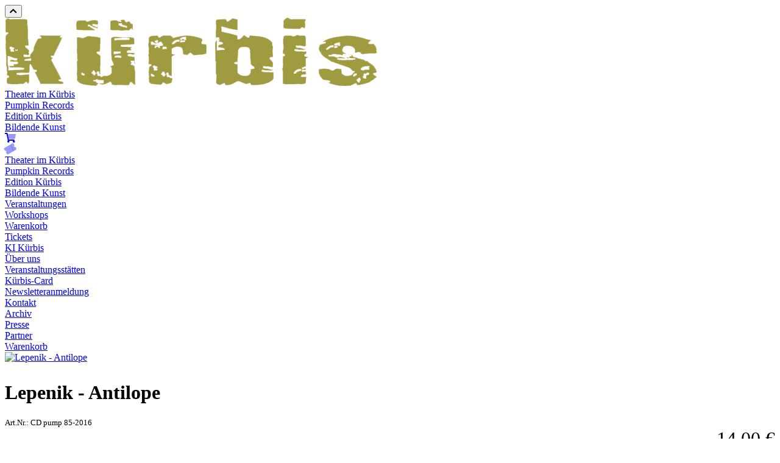

--- FILE ---
content_type: text/html;charset=UTF-8
request_url: https://www.kuerbis.at/pumpkin-records/shop-produkte/lepenik-antilope
body_size: 15501
content:
<!DOCTYPE html><html lang="de">
<!--
    inoovum® by STEINBAUER IT is powered by Neos, the Open Source Content Application Platform licensed under the GNU/GPL.
    Neos is based on Flow, a powerful PHP application framework licensed under the MIT license.

    More information and contribution opportunities at https://www.neos.io
    All infos about inoovum® and STEINBAUER IT at https://www.inoovum.io or https://www.steinbauer-it.com
-->
<head><meta charset="UTF-8" /><title>Lepenik - Antilope - Kulturinitiative Kürbis Wies</title><meta name="robots" content="index,follow" /><link rel="canonical" href="https://www.kuerbis.at/pumpkin-records/shop-produkte/lepenik-antilope" /><link rel="alternate" hreflang="x-default" href="https://www.kuerbis.at/pumpkin-records/shop-produkte/lepenik-antilope" /><link rel="alternate" hreflang="de" href="https://www.kuerbis.at/pumpkin-records/shop-produkte/lepenik-antilope" /><meta name="twitter:card" content="summary" /><meta name="twitter:title" content="Lepenik - Antilope" /><meta name="twitter:url" content="https://www.kuerbis.at/pumpkin-records/shop-produkte/lepenik-antilope" /><meta property="og:type" content="website" /><meta property="og:title" content="Lepenik - Antilope" /><meta property="og:site_name" content="Home [Kulturinitiative Kürbis Wies]" /><meta property="og:locale" content="de" /><meta property="og:url" content="https://www.kuerbis.at/pumpkin-records/shop-produkte/lepenik-antilope" /><script type="application/ld+json">{"@context":"http:\/\/schema.org\/","@type":"BreadcrumbList","itemListElement":[{"@type":"ListItem","position":1,"name":"Home [Kulturinitiative K\u00fcrbis Wies]","item":"https:\/\/www.kuerbis.at\/"},{"@type":"ListItem","position":2,"name":"Pumpkin Records","item":"https:\/\/www.kuerbis.at\/pumpkin-records"},{"@type":"ListItem","position":3,"name":"Shop Produkte","item":"https:\/\/www.kuerbis.at\/pumpkin-records\/shop-produkte"},{"@type":"ListItem","position":4,"name":"Lepenik - Antilope","item":"https:\/\/www.kuerbis.at\/pumpkin-records\/shop-produkte\/lepenik-antilope"}]}</script><meta http-equiv="x-ua-compatible" content="ie=edge" /><meta name="apple-mobile-web-app-title" content="Kulturinitiative Kürbis Wies" /><link rel="apple-touch-icon" sizes="180x180" href="https://www.kuerbis.at/site_180x180.png" /><link rel="icon" type="image/png" sizes="32x32" href="https://www.kuerbis.at/site_32x32.png" /><link rel="icon" type="image/png" sizes="16x16" href="https://www.kuerbis.at/site_16x16.png" /><link rel="preconnect" href="https://fonts.inoovum.io" /><link rel="preconnect" href="https://assets.inoovum.io" /><meta name="viewport" content="width=device-width, initial-scale=1" /><link rel="stylesheet" type="text/css" href="https://assets.inoovum.io/_Resources/Persistent/354e44eb13d3d35979240a3a027bcd3dd9a0ebc4/54f9bca07159b9b7a07875017f657c2879cc3336/site_styles_head.min.css?1768436827
" /><script src="https://assets.inoovum.io/_Resources/Persistent/354e44eb13d3d35979240a3a027bcd3dd9a0ebc4/5cb493c4e751af732ea9688630ce149c670eb5ca/site_scripts_head.min.js?1768436827
"></script><script src="https://kit.fontawesome.com/b6cee0c8b2.js" crossorigin="anonymous"></script><link rel="stylesheet" href="https://www.kuerbis.at/_Resources/Static/Packages/NeosRulez.Shop/Styles/styles.min.css" /><script type="application/ld+json">        {          "@context": "https://schema.org",          "@type": "Product",          "description": "CD pump 85-201601 eine kleine stadt02 mutter &amp; geld&nbsp;03 klappstuhl&nbsp;04 foto 1&nbsp;05 family elegie&nbsp;06 mit dir im heu&nbsp;07 foto 2&nbsp;08 eben noch war alles schön&nbsp;09 chef&nbsp;10 7&nbsp;11 die kellnerin&nbsp;12 unheimliche geschichten mit polizisten&nbsp;bernd heinrauch: mastering&nbsp;irina karamarkovic: gesang (5,10)&nbsp;johannes schrettle: text (11)&nbsp;philip prugger: artwork&nbsp;robert lepenik: gitarre, spielzeug-tasteninstrumente, gesang / texte (3,5,6,8,9) simon windisch: text (2)&nbsp;wolfgang pollanz: text (10)&nbsp;Danke: Bernd Heinrauch, Christopher Lepenik, Gottfried Krienzer, Irina Karamarkovic, Johannes Schrettle, Kallabris, Philip Prugger, Simon Windisch, Slobodan Kajkut, The Striggles, The Gitarren der Liebe, Titus Probst, Wolfgang PollanzIn seinem neuesten CD-Projekt widmet Robert Lepenik sich dem Lo-Fi-Home-Recording mit Kinder-Casio-Keyboards und einer E-Gitarre vom Flohmarkt um 15 Euro. Dabei vertont er eigene Texte, sowie Beiträge der Grazer Autoren Johannes Schrettle, Simon Windisch und Wolfgang Pollanz, singt selbst oder lässt Irina Karamarkovic singen. Was dabei herauskommt, erinnert manchmal ein wenig an obskure 80er-Jahre-Bands wie Aksak Maboul, hat aber seine ganz eigene Stimmung und Musikalität. Gemeinsam mit der vom Grazer Musiker und Grafiker Philip Prugger gestalteten Verpackung entsteht so ein ganz besonderes künstlerisches Gesamtpaket.",          "name": "Lepenik - Antilope",          "image": "https://assets.inoovum.io/_Resources/Persistent/354e44eb13d3d35979240a3a027bcd3dd9a0ebc4/4d961f861be8946df9938d011a60f69edd3fae4d/antilope_cover.png-2000x2000.jpeg",          "offers": {            "@type": "Offer",            "availability": "https://schema.org/InStock",            "price": "14.00",            "priceCurrency": "EUR"          }        }        </script></head><button id="top__anchor" title="Zum Anfang der Seite" class="btn btn-primary"><i class="fas fa-chevron-up"></i></button><body id="node__582ad850-cee8-4640-ac2b-d01720148aea"><script type="text/plain" data-cookie="analysis" async src="https://www.googletagmanager.com/gtag/js?id=G-MFMW0XSZSL"></script><script type="text/plain" data-cookie="analysis">window.dataLayer = window.dataLayer || [];function gtag(){dataLayer.push(arguments);}gtag("js", new Date());gtag("config", "G-MFMW0XSZSL");</script><script type="text/plain" data-cookie="analysis">                gtag('consent', 'default', {                    'ad_storage': 'denied',                    'ad_user_data': 'denied',                    'ad_personalization': 'denied',                    'analytics_storage': 'denied'                });                function allConsentGranted() {                    gtag('consent', 'update', {                        'ad_storage': 'granted',                        'ad_user_data': 'granted',                        'ad_personalization': 'granted',                        'analytics_storage': 'granted'                    });                }                setTimeout(() => {                    allConsentGranted();                }, 3000);            </script>



    <nav class="header-navigation">
        <div class="header-navigation-top">
            <div class="container">
                <div class="row align-items-center py-4">
                    <div class="col-2">
                        <a class="navbar-brand" href="/"><img src="https://www.kuerbis.at/_Resources/Static/Packages/Inoovum.Site/Images/Logo.png" alt="Kulturinitiative Kürbis Wies" /></a>
                    </div>
                    <div class="col-1 icon-menu">
                        <div class="nav-item mt-1">
                            <div id="toggle" data-toggle="collapse" data-target="#navbarSupportedContent" aria-controls="navbarSupportedContent" aria-expanded="false" aria-label="Toggle navigation"><span></span><span></span><span></span></div>
                            
                        </div>
                    </div>
                    <div class="col-8 top-menu">
                        <div class="additionalnav additionalnav-top">
                            
                                
                                    
                                        <div class="nav-item underline-theater normal">
                                            
    <a class="nav-link underline-theater" href="/theater-im-kuerbis">
    
Theater im Kürbis</a>

                                        </div>
                                    
                                
                            
                                
                                    
                                        <div class="nav-item underline-pumpkinrecords active">
                                            
    <a class="nav-link underline-pumpkinrecords" href="/pumpkin-records">
    
Pumpkin Records</a>

                                        </div>
                                    
                                
                            
                                
                                    
                                        <div class="nav-item underline-edition normal">
                                            
    <a class="nav-link underline-edition" href="/edition-kuerbis">
    
Edition Kürbis</a>

                                        </div>
                                    
                                
                            
                                
                                    
                                        <div class="nav-item underline-atelier normal">
                                            
    <a class="nav-link underline-atelier" href="/bildende-kunst">
    
Bildende Kunst</a>

                                        </div>
                                    
                                
                            
                                
                            
                                
                            
                                
                                    
                                
                            
                                
                                    
                                
                            
                                
                                    
                                
                            
                                
                                    
                                
                            
                                
                                    
                                
                            
                                
                                    
                                
                            
                            <div class="nav-item underline-theater">
                                <a class="nav-link cartlink underline-theater" href="/warenkorb" data-bs-toggle="tooltip" data-bs-placement="bottom" data-bs-original-title="Warenkorb" aria-label="Warenkorb">
                                    <i class="fad fa-shopping-cart"></i>
                                    <span id="cartcount" class="px-1 bg-primary cartcount text-white rounded"></span>
                                </a>
                            </div>
                            <div class="nav-item underline-theater">
                                <a class="nav-link underline-theater" href="https://shop.ticketteer.com/kuerbis"  data-bs-toggle="tooltip" data-bs-placement="bottom" data-bs-original-title="Kartenreservierung" aria-label="Kartenreservierung">
                                    <i class="fad fa-ticket" style="transform:rotate(-30deg);"></i>
                                </a>
                            </div>

                        </div>

                    </div>


                </div>
            </div>
        </div>
        <div class="header-navigation-bottom">
            <div class="container">
                <div class="row">
                    <div class="col-md-2">
                        <div class="additionalnav">
                            
                                
                                    <div class="nav-item underline-theater normal">
                                        
    <a class="nav-link underline-theater" href="/theater-im-kuerbis">
    
Theater im Kürbis</a>

                                    </div>
                                
                            
                                
                                    <div class="nav-item underline-pumpkinrecords active">
                                        
    <a class="nav-link underline-pumpkinrecords" href="/pumpkin-records">
    
Pumpkin Records</a>

                                    </div>
                                
                            
                                
                                    <div class="nav-item underline-edition normal">
                                        
    <a class="nav-link underline-edition" href="/edition-kuerbis">
    
Edition Kürbis</a>

                                    </div>
                                
                            
                                
                                    <div class="nav-item underline-atelier normal">
                                        
    <a class="nav-link underline-atelier" href="/bildende-kunst">
    
Bildende Kunst</a>

                                    </div>
                                
                            
                                
                                    <div class="nav-item underline-veranstaltung normal">
                                        
    <a class="nav-link underline-veranstaltung" href="/veranstaltungen">
    
Veranstaltungen</a>

                                    </div>
                                
                            
                                
                                    <div class="nav-item underline-workshop normal">
                                        
    <a class="nav-link underline-workshop" href="/workshops">
    
Workshops</a>

                                    </div>
                                
                            
                                
                            
                                
                            
                                
                            
                                
                            
                                
                            
                                
                            
                            <div class="nav-item underline-theater">
                                <a class="nav-link underline-theater" href="/de/warenkorb">Warenkorb</a>
                            </div>
                            <div class="nav-item underline-theater">
                                <a class="nav-link underline-theater" href="https://shop.ticketteer.com/kuerbis" target="_blank">Tickets</a>
                            </div>

                        </div>
                    </div>
                    <div class="col-md-1">
                    </div>
                    <div class="col-md-9">
                        <div class="mainnav">
                            <div class="row">
                                
                                    
                                
                                    
                                
                                    
                                
                                    
                                
                                    
                                
                                    
                                
                                    
                                        <div class="col-md col-12">
                                            <div class="nav-item normal">
                                                
    <a class="nav-link" href="/ki-kuerbis/ueber-uns">
    
KI Kürbis</a>

                                            </div>
                                            
                                                
    <div class="subnav">
        
            <div class="subnav-item">
                <a class="subnav-link" href="/ki-kuerbis/ueber-uns">Über uns</a>
            </div>
        
            <div class="subnav-item">
                <a class="subnav-link" href="/ki-kuerbis/veranstaltungsstaetten">Veranstaltungsstätten</a>
            </div>
        
            <div class="subnav-item">
                <a class="subnav-link" href="/ki-kuerbis/kuerbis-card">Kürbis-Card</a>
            </div>
        
            <div class="subnav-item">
                <a class="subnav-link" href="/ki-kuerbis/newsletteranmeldung">Newsletteranmeldung</a>
            </div>
        
    </div>

                                            
                                        </div>
                                    
                                
                                    
                                        <div class="col-md col-12">
                                            <div class="nav-item normal">
                                                
    <a class="nav-link" href="/kontakt">
    
Kontakt</a>

                                            </div>
                                            
                                        </div>
                                    
                                
                                    
                                        <div class="col-md col-12">
                                            <div class="nav-item normal">
                                                
    <a class="nav-link" href="/archiv-uebersicht">
    
Archiv</a>

                                            </div>
                                            
                                        </div>
                                    
                                
                                    
                                        <div class="col-md col-12">
                                            <div class="nav-item normal">
                                                
    <a class="nav-link" href="/presse">
    
Presse</a>

                                            </div>
                                            
                                        </div>
                                    
                                
                                    
                                        <div class="col-md col-12">
                                            <div class="nav-item normal">
                                                
    <a class="nav-link" href="/partner">
    
Partner</a>

                                            </div>
                                            
                                        </div>
                                    
                                
                                    
                                        <div class="col-md col-12">
                                            <div class="nav-item normal">
                                                
    <a class="nav-link" href="/warenkorb">
    
Warenkorb</a>

                                            </div>
                                            
                                        </div>
                                    
                                
                            </div>
                        </div>
                    </div>
                </div>
            </div>
        </div>
    </nav>





<div class="product_detail"><div class="container"><div class="row"><div class="col-md-6"><div class="product_image"><div class="image lightbox"><a href="https://assets.inoovum.io/_Resources/Persistent/354e44eb13d3d35979240a3a027bcd3dd9a0ebc4/09c972286c2acd80e57e9075f7cc0a0c891319b9/antilope_cover.png-1200x1200.jpeg" class="d-block" data-fslightbox="lightbox__582ad850-cee8-4640-ac2b-d01720148aea"><picture><source type="image/webp" srcset="https://assets.inoovum.io/_Resources/Persistent/354e44eb13d3d35979240a3a027bcd3dd9a0ebc4/f7d08bd928211bbbb522763d312a3b5725fbfd81/antilope_cover.png-550x449.webp 1x, https://assets.inoovum.io/_Resources/Persistent/354e44eb13d3d35979240a3a027bcd3dd9a0ebc4/54557f8f382e629927f47ea2cf53e62aa40b67bc/antilope_cover.png-1100x898.webp 2x,https://assets.inoovum.io/_Resources/Persistent/354e44eb13d3d35979240a3a027bcd3dd9a0ebc4/cfb5d2b279de03810009c3f1ef0b6d2cb1ad947b/antilope_cover.png-2200x1796.webp 4x" media="(min-width: 1200px)" sizes="(min-width: 1200px) 550px, 100vw" /><source type="image/webp" srcset="https://assets.inoovum.io/_Resources/Persistent/354e44eb13d3d35979240a3a027bcd3dd9a0ebc4/f7d08bd928211bbbb522763d312a3b5725fbfd81/antilope_cover.png-550x449.webp 1x, https://assets.inoovum.io/_Resources/Persistent/354e44eb13d3d35979240a3a027bcd3dd9a0ebc4/54557f8f382e629927f47ea2cf53e62aa40b67bc/antilope_cover.png-1100x898.webp 2x,https://assets.inoovum.io/_Resources/Persistent/354e44eb13d3d35979240a3a027bcd3dd9a0ebc4/cfb5d2b279de03810009c3f1ef0b6d2cb1ad947b/antilope_cover.png-2200x1796.webp 4x" media="(min-width: 576px)" sizes="(min-width: 576px) 550px, 100vw" /><source type="image/webp" srcset="https://assets.inoovum.io/_Resources/Persistent/354e44eb13d3d35979240a3a027bcd3dd9a0ebc4/f7fc91846fde3acced5f47083446b285c5516446/antilope_cover.png-390x319.webp 1x, https://assets.inoovum.io/_Resources/Persistent/354e44eb13d3d35979240a3a027bcd3dd9a0ebc4/3dcb903fe39138b0d7f59b61c38b7cd2c73bbcbe/antilope_cover.png-780x638.webp 2x,https://assets.inoovum.io/_Resources/Persistent/354e44eb13d3d35979240a3a027bcd3dd9a0ebc4/bf8ae6e5189f3f6c19e2bb94d7b1080db7ef073b/antilope_cover.png-1560x1276.webp 4x" media="(max-width: 575px)" sizes="(max-width: 575px) 550px, 100vw" /><source srcset="https://assets.inoovum.io/_Resources/Persistent/354e44eb13d3d35979240a3a027bcd3dd9a0ebc4/73d8c8e603d71d1d4ff43cc1beeb72dbea4966f9/antilope_cover.png-550x449.jpeg 1x, https://assets.inoovum.io/_Resources/Persistent/354e44eb13d3d35979240a3a027bcd3dd9a0ebc4/5472a55928392be973d104d172ce2e7cd5010ddb/antilope_cover.png-1100x898.jpeg 2x,https://assets.inoovum.io/_Resources/Persistent/354e44eb13d3d35979240a3a027bcd3dd9a0ebc4/86bd62c107c2dacd61ea6b7d749ffd7108b88c8c/antilope_cover.png-2200x1796.jpeg 4x" media="(min-width: 1200px)" sizes="(min-width: 1200px) 550px, 100vw" /><source srcset="https://assets.inoovum.io/_Resources/Persistent/354e44eb13d3d35979240a3a027bcd3dd9a0ebc4/73d8c8e603d71d1d4ff43cc1beeb72dbea4966f9/antilope_cover.png-550x449.jpeg 1x, https://assets.inoovum.io/_Resources/Persistent/354e44eb13d3d35979240a3a027bcd3dd9a0ebc4/5472a55928392be973d104d172ce2e7cd5010ddb/antilope_cover.png-1100x898.jpeg 2x,https://assets.inoovum.io/_Resources/Persistent/354e44eb13d3d35979240a3a027bcd3dd9a0ebc4/86bd62c107c2dacd61ea6b7d749ffd7108b88c8c/antilope_cover.png-2200x1796.jpeg 4x" media="(min-width: 576px)" sizes="(min-width: 576px) 550px, 100vw" /><source srcset="https://assets.inoovum.io/_Resources/Persistent/354e44eb13d3d35979240a3a027bcd3dd9a0ebc4/9682c9c8d5b5a9bd57b6a7521bcb0514a0057792/antilope_cover.png-390x319.jpeg 1x, https://assets.inoovum.io/_Resources/Persistent/354e44eb13d3d35979240a3a027bcd3dd9a0ebc4/745263031b0406c289ad1f96c0cb4720bec51f27/antilope_cover.png-780x638.jpeg 2x,https://assets.inoovum.io/_Resources/Persistent/354e44eb13d3d35979240a3a027bcd3dd9a0ebc4/ecd87a5b70b87c4460280281be5cab563a318f70/antilope_cover.png-1560x1276.jpeg 4x" media="(max-width: 575px)" sizes="(max-width: 575px) 550px, 100vw" /><img alt="Lepenik - Antilope" src="https://assets.inoovum.io/_Resources/Persistent/354e44eb13d3d35979240a3a027bcd3dd9a0ebc4/167a1ee28cc889279bc041a5fc47d99c9eedb730/antilope_cover.png-550x450.jpeg" class="figure-img img-fluid w-100" title="Lepenik - Antilope" width="550" height="450" /></picture></a></div></div><div class="product_images"><div class="images"><div class="row"></div></div></div></div><div class="col-md-6"><div class="product_content"><div class="row"><div class="col-md-8 col-6"><h1>Lepenik - Antilope</h1><small class="article_number">Art.Nr.: CD pump 85-2016</small></div><div class="col-md-4 col-6"><div class="d-block price">14,00 €</div></div></div><div class="my-3 description"><p>CD pump 85-2016</p><p>01 eine kleine stadt<br>02 mutter &amp; geld&nbsp;<br>03 klappstuhl&nbsp;<br>04 foto 1&nbsp;<br>05 family elegie&nbsp;<br>06 mit dir im heu&nbsp;<br>07 foto 2&nbsp;<br>08 eben noch war alles schön&nbsp;<br>09 chef&nbsp;<br>10 7&nbsp;<br>11 die kellnerin&nbsp;<br>12 unheimliche geschichten mit polizisten&nbsp;<br><br>bernd heinrauch: mastering&nbsp;<br>irina karamarkovic: gesang (5,10)&nbsp;<br>johannes schrettle: text (11)&nbsp;<br>philip prugger: artwork&nbsp;<br>robert lepenik: gitarre, spielzeug-tasteninstrumente, gesang / texte (3,5,6,8,9) simon windisch: text (2)&nbsp;<br>wolfgang pollanz: text (10)&nbsp;<br><br>Danke: Bernd Heinrauch, Christopher Lepenik, Gottfried Krienzer, Irina Karamarkovic, Johannes Schrettle, Kallabris, Philip Prugger, Simon Windisch, Slobodan Kajkut, The Striggles, The Gitarren der Liebe, Titus Probst, Wolfgang Pollanz<br><br><i>In seinem neuesten CD-Projekt widmet Robert Lepenik sich dem Lo-Fi-Home-Recording mit Kinder-Casio-Keyboards und einer E-Gitarre vom Flohmarkt um 15 Euro. Dabei vertont er eigene Texte, sowie Beiträge der Grazer Autoren Johannes Schrettle, Simon Windisch und Wolfgang Pollanz, singt selbst oder lässt Irina Karamarkovic singen. Was dabei herauskommt, erinnert manchmal ein wenig an obskure 80er-Jahre-Bands wie Aksak Maboul, hat aber seine ganz eigene Stimmung und Musikalität. Gemeinsam mit der vom Grazer Musiker und Grafiker Philip Prugger gestalteten Verpackung entsteht so ein ganz besonderes künstlerisches Gesamtpaket.</i></p></div></div><form action="/add" method="post" enctype="multipart/form-data" id="product_form"><div style="display: none"><input type="hidden" name="__referrer[@package]" value="Neos.Neos" /><input type="hidden" name="__referrer[@subpackage]" /><input type="hidden" name="__referrer[@controller]" value="Frontend\Node" /><input type="hidden" name="__referrer[@action]" value="show" /><input type="hidden" name="__referrer[arguments]" value="YToxOntzOjQ6Im5vZGUiO3M6ODU6Ii9zaXRlcy9zaXRlL25vZGUtdWxoNHd4MjA5dmJwdC9ub2RlLXlsNjRxYnI3aDFuOG8vbm9kZS1vMmR2b3F5dDBpeDg5QGxpdmU7bGFuZ3VhZ2U9ZGUiO30=4f50297005e69a70ed065d3b2b3dd4fcb0711630" /><input type="hidden" name="__trustedProperties" value="a:1:{s:4:&quot;item&quot;;a:4:{s:8:&quot;quantity&quot;;i:1;s:7:&quot;nodeUri&quot;;i:1;s:4:&quot;node&quot;;i:1;s:12:&quot;nodeLanguage&quot;;i:1;}}7496ac16af22d3d7fd41d5eec1206556699886a4" /></div><div class="row align-items-center add_to_cart"><div class="col-md-4"><select name="item[quantity]" class="form-control form-select product-quantity"><option value="1">1</option><option value="2">2</option><option value="3">3</option><option value="4">4</option><option value="5">5</option><option value="6">6</option><option value="7">7</option><option value="8">8</option><option value="9">9</option><option value="10">10</option><option value="11">11</option><option value="12">12</option><option value="13">13</option><option value="14">14</option><option value="15">15</option><option value="16">16</option><option value="17">17</option><option value="18">18</option><option value="19">19</option><option value="20">20</option><option value="21">21</option><option value="22">22</option><option value="23">23</option><option value="24">24</option><option value="25">25</option><option value="26">26</option><option value="27">27</option><option value="28">28</option><option value="29">29</option><option value="30">30</option><option value="31">31</option><option value="32">32</option><option value="33">33</option><option value="34">34</option><option value="35">35</option><option value="36">36</option><option value="37">37</option><option value="38">38</option><option value="39">39</option><option value="40">40</option><option value="41">41</option><option value="42">42</option><option value="43">43</option><option value="44">44</option><option value="45">45</option><option value="46">46</option><option value="47">47</option><option value="48">48</option><option value="49">49</option><option value="50">50</option></select></div><div class="col-md-8"><button value type="submit" class="btn btn-primary btn-block w-100 add-to-cart">In den Warenkorb</button></div></div><input name="item[nodeUri]" value="https://www.kuerbis.at/pumpkin-records/shop-produkte/lepenik-antilope" type="hidden" /><input name="item[node]" value="582ad850-cee8-4640-ac2b-d01720148aea" type="hidden" /><input name="item[nodeLanguage]" value="de" type="hidden" /></form><div class="alert alert-success mt-5 cart-alert" role="alert">Dieser Artikel wurde dem Warenkorb hinzugefügt. <a href="/warenkorb">Zum Warenkorb</a></div></div></div></div></div><footer class="footer"><div class="site-footer"><div class="d-flex"><div class="col-12"><div class="neos-contentcollection"><div id="node__5dfe7945-d229-4aa3-9eb0-abfc154f893d" data-node="5dfe7945-d229-4aa3-9eb0-abfc154f893d" class="inoovum-content inoovum-content-container container-fluid px-0 mt-5  bg-secondary  footer-bottom" style><div class="container"><div class="neos-contentcollection"><div id="node__c9e0e614-1a0c-4d62-8813-13cf333b1b67" data-node="c9e0e614-1a0c-4d62-8813-13cf333b1b67" class="inoovum-content neos-nodetypes-columnlayouts-threecolumn align-items-start" style><div class="row align-items-start"><div class="col-md-4 order-lg-1 order-1 neos-contentcollection"><div id="node__74609809-cfce-47fa-8925-755ce43a4893" data-node="74609809-cfce-47fa-8925-755ce43a4893" class="inoovum-content neos-nodetypes-headline" style><h5>Kürbis Büro</h5></div><div id="node__f420090b-486b-476d-9666-54f553023acd" data-node="f420090b-486b-476d-9666-54f553023acd" class="inoovum-content neos-nodetypes-text" style><p>Kulturinitiative Kürbis Wies<br>Oberer Markt 3<br>8551 Wies</p></div></div><div class="col-md-4 order-lg-2 order-2 neos-contentcollection"><div id="node__8ccecdca-9421-4c94-bfc2-e5f66a8f27b5" data-node="8ccecdca-9421-4c94-bfc2-e5f66a8f27b5" class="inoovum-content neos-nodetypes-text" style><p>Mobil: +43 664 161 5554<br>E-Mail: <a href="mailto:kuerbis@kuerbis.at">kuerbis@kuerbis.at</a><br>Bürozeiten: Mo - Fr, 8 bis 12 Uhr</p></div></div><div class="col-md-4 order-lg-3 order-3 neos-contentcollection"><div id="node__664708f5-b6aa-420f-8606-23581882d895" data-node="664708f5-b6aa-420f-8606-23581882d895" class="inoovum-content neosrulez-bootstrap-formbuilder-content-nodebasedform" style>
<div>
	<form enctype="multipart/form-data" method="post" id="quickcontact1" action="https://www.kuerbis.at/pumpkin-records/shop-produkte/lepenik-antilope#quickcontact1">
<div style="display: none"><input type="hidden" name="--quickcontact1[__state]" value="TzozMjoiTmVvc1xGb3JtXENvcmVcUnVudGltZVxGb3JtU3RhdGUiOjI6e3M6MjU6IgAqAGxhc3REaXNwbGF5ZWRQYWdlSW5kZXgiO2k6MDtzOjEzOiIAKgBmb3JtVmFsdWVzIjthOjA6e3199725ca555b59fcc6e4c19d5326a57ff3a539cbe0" /><input type="hidden" name="--quickcontact1[__trustedProperties]" value="a:5:{s:36:&quot;2020bcf5-1fc8-4788-83ca-d1ea917cf75b&quot;;i:1;s:36:&quot;0e883961-5d5e-47b5-b201-7254cb8e7059&quot;;i:1;s:36:&quot;4d8b8645-f572-4b1f-a970-4f7cf074503f&quot;;i:1;s:36:&quot;ed5ec40b-09c1-44ef-b882-9d71c3a0b8e8&quot;;i:1;s:13:&quot;__currentPage&quot;;i:1;}479102d78f42dbb282c7afc30a41a44c679dfc2f" />
</div>

		
<fieldset>
	
	
		

	<div class="clearfix">
		
			
                
                    
                        <label for="quickcontact1-2020bcf5-1fc8-4788-83ca-d1ea917cf75b">Name<span class="required">*</span></label>
                    
                
			
		
		
		<div class="mb-3">
			
	
			<input placeholder="Ihr Name" type="text" class="form-control" id="quickcontact1-2020bcf5-1fc8-4788-83ca-d1ea917cf75b" name="--quickcontact1[2020bcf5-1fc8-4788-83ca-d1ea917cf75b]" value="" />
		

            
			
			
		</div>
	</div>


	
		

	<div class="clearfix">
		
			
                
                    
                        <label for="quickcontact1-0e883961-5d5e-47b5-b201-7254cb8e7059">E-Mail Adresse<span class="required">*</span></label>
                    
                
			
		
		
		<div class="mb-3">
			
	
			<input placeholder="Ihre E-Mail Adresse" type="text" class="form-control" id="quickcontact1-0e883961-5d5e-47b5-b201-7254cb8e7059" name="--quickcontact1[0e883961-5d5e-47b5-b201-7254cb8e7059]" value="" />
		

            
			
			
		</div>
	</div>


	
		

	<div class="clearfix">
		
			
                
                    
                        <label for="quickcontact1-4d8b8645-f572-4b1f-a970-4f7cf074503f">Nachricht<span class="required">*</span></label>
                    
                
			
		
		
		<div class="mb-3">
			
	
			<textarea placeholder="Was möchten Sie uns sagen" class="form-control" id="quickcontact1-4d8b8645-f572-4b1f-a970-4f7cf074503f" name="--quickcontact1[4d8b8645-f572-4b1f-a970-4f7cf074503f]"></textarea>
		

            
			
			
		</div>
	</div>


	
		


	<div>Bitte geben Sie die angegebene Zeichenfolge ein</div>


	
		

	<div class="clearfix">
		
			
                
                    
                
			
		
		
		<div class="mb-3">
			
    <div class="altcha-captcha-wrapper">
        
            <altcha-widget challengejson="{&quot;algorithm&quot;:&quot;SHA-256&quot;,&quot;challenge&quot;:&quot;c5c2e340eb85ca4acaded4aae270f083f47d5fb816673db9442fc54bdfdb5564&quot;,&quot;number&quot;:10267,&quot;salt&quot;:&quot;771c6179c0362fb30f73f429?expires=1769997686&quot;,&quot;signature&quot;:&quot;e8d3f842b2c9f5bab08f2723adbad6758fd21fc14d66cc0f54c7e30dc8f4f62d&quot;}" name="--quickcontact1[ed5ec40b-09c1-44ef-b882-9d71c3a0b8e8]" strings="{&quot;ariaLinkLabel&quot;:&quot;Besuchen Sie Altcha.org&quot;,&quot;error&quot;:&quot;Verifizierung fehlgeschlagen. Versuchen Sie es sp\u00e4ter erneut.&quot;,&quot;expired&quot;:&quot;Verifizierung abgelaufen. Versuchen Sie es erneut.&quot;,&quot;footer&quot;:&quot;inoovum\u00ae Captcha - Protected by \u003Ca href=\&quot;https:\/\/altcha.org\&quot; target=\&quot;_blank\&quot;\u003EALTCHA\u003C\/a\u003E&quot;,&quot;label&quot;:&quot;Ich bin kein Bot&quot;,&quot;verified&quot;:&quot;Verifiziert&quot;,&quot;verifying&quot;:&quot;Wird \u00fcberpr\u00fcft ...&quot;,&quot;waitAlert&quot;:&quot;Wird \u00fcberpr\u00fcft ... Bitte warten.&quot;}"
                            
                            
                            "
            ></altcha-widget>
        
    </div>

            
			
			
		</div>
	</div>


	
</fieldset>
		<div class="actions">
			<nav class="form-navigation">
	<ul class="nav nav-pills">
		
		
				<li class="nav-item next submit me-2">
					<button type="submit" class="btn btn-primary" name="--quickcontact1[__currentPage]" value="1">
						
								Absenden
							
					</button>
				</li>
			
	</ul>
</nav>

		</div>
	</form>
</div>
</div></div></div></div></div></div></div><div id="node__95c04f51-1bf9-4046-8bf9-ea45ce39868d" data-node="95c04f51-1bf9-4046-8bf9-ea45ce39868d" class="inoovum-content neos-nodetypes-text container" style></div><div id="node__35ff7f7a-73a3-4330-ad70-db579a67689e" data-node="35ff7f7a-73a3-4330-ad70-db579a67689e" class="inoovum-content neos-nodetypes-columnlayouts-twocolumn container" style><div class="row"><div class="col-md-6 order-lg-1 order-1 neos-contentcollection"></div><div class="col-md-6 order-lg-2 order-2 neos-contentcollection"></div></div></div><div id="node__5fd625be-fc83-4602-b518-788bd6f3495e" data-node="5fd625be-fc83-4602-b518-788bd6f3495e" class="inoovum-content inoovum-content-container container-fluid px-0 pt-5    footer-end" style><div class="container"><div class="neos-contentcollection"><div id="node__642fe4fa-000d-411f-9520-ce3bf651a94c" data-node="642fe4fa-000d-411f-9520-ce3bf651a94c" class="inoovum-content neos-nodetypes-columnlayouts-threecolumn" style><div class="row"><div class="col-md-4 order-lg-1 order-1 neos-contentcollection"><a id="node__38720bef-792d-4ed4-b679-a4296956537c" data-node="38720bef-792d-4ed4-b679-a4296956537c" class="inoovum-content neos-nodetypes-image linked" style href="https://www.kuma.at/#/" target="_blank"><figure class="d-flex w-100 justify-content-center"><div class="figure-wrapper"><picture><source type="image/webp" srcset="https://assets.inoovum.io/_Resources/Persistent/354e44eb13d3d35979240a3a027bcd3dd9a0ebc4/93cb328c2c135f39f692605792529fedee8fd140/kuma-logo-500x288-200x115.webp 1x, https://assets.inoovum.io/_Resources/Persistent/354e44eb13d3d35979240a3a027bcd3dd9a0ebc4/4d905e94ba9d28784a864ee7a90661724e5a1fe5/kuma-logo-500x288-399x230.webp 2x,https://assets.inoovum.io/_Resources/Persistent/354e44eb13d3d35979240a3a027bcd3dd9a0ebc4/3fa88fb574e7a9e1835ad6b0fbe928abf02e06b9/kuma-logo-500x288-799x460.webp 4x" media="(min-width: 1200px)" sizes="(min-width: 1200px) 200px, 100vw" /><source type="image/webp" srcset="https://assets.inoovum.io/_Resources/Persistent/354e44eb13d3d35979240a3a027bcd3dd9a0ebc4/93cb328c2c135f39f692605792529fedee8fd140/kuma-logo-500x288-200x115.webp 1x, https://assets.inoovum.io/_Resources/Persistent/354e44eb13d3d35979240a3a027bcd3dd9a0ebc4/4d905e94ba9d28784a864ee7a90661724e5a1fe5/kuma-logo-500x288-399x230.webp 2x,https://assets.inoovum.io/_Resources/Persistent/354e44eb13d3d35979240a3a027bcd3dd9a0ebc4/3fa88fb574e7a9e1835ad6b0fbe928abf02e06b9/kuma-logo-500x288-799x460.webp 4x" media="(min-width: 576px)" sizes="(min-width: 576px) 200px, 100vw" /><source type="image/webp" srcset="https://assets.inoovum.io/_Resources/Persistent/354e44eb13d3d35979240a3a027bcd3dd9a0ebc4/93cb328c2c135f39f692605792529fedee8fd140/kuma-logo-500x288-200x115.webp 1x, https://assets.inoovum.io/_Resources/Persistent/354e44eb13d3d35979240a3a027bcd3dd9a0ebc4/4d905e94ba9d28784a864ee7a90661724e5a1fe5/kuma-logo-500x288-399x230.webp 2x,https://assets.inoovum.io/_Resources/Persistent/354e44eb13d3d35979240a3a027bcd3dd9a0ebc4/3fa88fb574e7a9e1835ad6b0fbe928abf02e06b9/kuma-logo-500x288-799x460.webp 4x" media="(max-width: 575px)" sizes="(max-width: 575px) 200px, 100vw" /><source type="image/png" srcset="https://assets.inoovum.io/_Resources/Persistent/354e44eb13d3d35979240a3a027bcd3dd9a0ebc4/9fbb2e2fb723ce3c53eeaf3e1492ab480aeba4d7/kuma-logo-500x288-200x115.png 1x, https://assets.inoovum.io/_Resources/Persistent/354e44eb13d3d35979240a3a027bcd3dd9a0ebc4/300bc787a0ec5e8ad299c60c0a1fe0f562e97904/kuma-logo-500x288-399x230.png 2x,https://assets.inoovum.io/_Resources/Persistent/354e44eb13d3d35979240a3a027bcd3dd9a0ebc4/e218156ee244c13c7671bd79262b4248989985bb/kuma-logo-500x288-799x460.png 4x" media="(min-width: 1200px)" sizes="(min-width: 1200px) 200px, 100vw" /><source type="image/png" srcset="https://assets.inoovum.io/_Resources/Persistent/354e44eb13d3d35979240a3a027bcd3dd9a0ebc4/9fbb2e2fb723ce3c53eeaf3e1492ab480aeba4d7/kuma-logo-500x288-200x115.png 1x, https://assets.inoovum.io/_Resources/Persistent/354e44eb13d3d35979240a3a027bcd3dd9a0ebc4/300bc787a0ec5e8ad299c60c0a1fe0f562e97904/kuma-logo-500x288-399x230.png 2x,https://assets.inoovum.io/_Resources/Persistent/354e44eb13d3d35979240a3a027bcd3dd9a0ebc4/e218156ee244c13c7671bd79262b4248989985bb/kuma-logo-500x288-799x460.png 4x" media="(min-width: 576px)" sizes="(min-width: 576px) 200px, 100vw" /><source type="image/png" srcset="https://assets.inoovum.io/_Resources/Persistent/354e44eb13d3d35979240a3a027bcd3dd9a0ebc4/9fbb2e2fb723ce3c53eeaf3e1492ab480aeba4d7/kuma-logo-500x288-200x115.png 1x, https://assets.inoovum.io/_Resources/Persistent/354e44eb13d3d35979240a3a027bcd3dd9a0ebc4/300bc787a0ec5e8ad299c60c0a1fe0f562e97904/kuma-logo-500x288-399x230.png 2x,https://assets.inoovum.io/_Resources/Persistent/354e44eb13d3d35979240a3a027bcd3dd9a0ebc4/e218156ee244c13c7671bd79262b4248989985bb/kuma-logo-500x288-799x460.png 4x" media="(max-width: 575px)" sizes="(max-width: 575px) 200px, 100vw" /><img loading="lazy" src="https://assets.inoovum.io/_Resources/Persistent/354e44eb13d3d35979240a3a027bcd3dd9a0ebc4/9fbb2e2fb723ce3c53eeaf3e1492ab480aeba4d7/kuma-logo-500x288-200x115.png" class="figure-img" width="200" height="115" /></picture></div></figure></a></div><div class="col-md-4 order-lg-2 order-2 neos-contentcollection"><a id="node__d29bbc7c-2711-4cc0-89c1-cbd0496a24f1" data-node="d29bbc7c-2711-4cc0-89c1-cbd0496a24f1" class="inoovum-content neos-nodetypes-image linked" style href="https://www.schilcherland.at/de/Erlebnisbereiche/Kunst-Kultur/Kunst--Kulturveranstaltungen" target="_blank"><figure class="d-flex w-100 justify-content-center"><div class="figure-wrapper"><picture><source type="image/webp" srcset="https://assets.inoovum.io/_Resources/Persistent/354e44eb13d3d35979240a3a027bcd3dd9a0ebc4/cbb93f550fd0648ef985994a6d6c861115fd6ecb/Schilcherland_Veranstaltungskalender_aktuell-400x185-400x185.webp 1x, https://assets.inoovum.io/_Resources/Persistent/354e44eb13d3d35979240a3a027bcd3dd9a0ebc4/99687a9f9ce02210fa5a84c45d34e3c4c47c2be9/Schilcherland_Veranstaltungskalender_aktuell-400x185-800x370.webp 2x,https://assets.inoovum.io/_Resources/Persistent/354e44eb13d3d35979240a3a027bcd3dd9a0ebc4/2eabd49263e8cd2c8dc81af5542be06f4697c14c/Schilcherland_Veranstaltungskalender_aktuell-400x185-1600x740.webp 4x" media="(min-width: 1200px)" sizes="(min-width: 1200px) 400px, 100vw" /><source type="image/webp" srcset="https://assets.inoovum.io/_Resources/Persistent/354e44eb13d3d35979240a3a027bcd3dd9a0ebc4/cbb93f550fd0648ef985994a6d6c861115fd6ecb/Schilcherland_Veranstaltungskalender_aktuell-400x185-400x185.webp 1x, https://assets.inoovum.io/_Resources/Persistent/354e44eb13d3d35979240a3a027bcd3dd9a0ebc4/99687a9f9ce02210fa5a84c45d34e3c4c47c2be9/Schilcherland_Veranstaltungskalender_aktuell-400x185-800x370.webp 2x,https://assets.inoovum.io/_Resources/Persistent/354e44eb13d3d35979240a3a027bcd3dd9a0ebc4/2eabd49263e8cd2c8dc81af5542be06f4697c14c/Schilcherland_Veranstaltungskalender_aktuell-400x185-1600x740.webp 4x" media="(min-width: 576px)" sizes="(min-width: 576px) 400px, 100vw" /><source type="image/webp" srcset="https://assets.inoovum.io/_Resources/Persistent/354e44eb13d3d35979240a3a027bcd3dd9a0ebc4/a9113a8b1bf3f8ff4dbe429eceaff666f3367ec0/Schilcherland_Veranstaltungskalender_aktuell-400x185-389x180.webp 1x, https://assets.inoovum.io/_Resources/Persistent/354e44eb13d3d35979240a3a027bcd3dd9a0ebc4/f24121ff8cb2ce2ba7ac36f3286924aefaf8b231/Schilcherland_Veranstaltungskalender_aktuell-400x185-778x360.webp 2x,https://assets.inoovum.io/_Resources/Persistent/354e44eb13d3d35979240a3a027bcd3dd9a0ebc4/65bf890cf04140f9f453870bb0fb1447cd32d82d/Schilcherland_Veranstaltungskalender_aktuell-400x185-1557x720.webp 4x" media="(max-width: 575px)" sizes="(max-width: 575px) 400px, 100vw" /><source type="image/png" srcset="https://assets.inoovum.io/_Resources/Persistent/354e44eb13d3d35979240a3a027bcd3dd9a0ebc4/3688c3264453af30b3566384bf5c9c72351e777f/Schilcherland_Veranstaltungskalender_aktuell-400x185.png 1x, https://assets.inoovum.io/_Resources/Persistent/354e44eb13d3d35979240a3a027bcd3dd9a0ebc4/6370b5bce504ae551d434c168247b66190ac47f5/Schilcherland_Veranstaltungskalender_aktuell-400x185-800x370.png 2x,https://assets.inoovum.io/_Resources/Persistent/354e44eb13d3d35979240a3a027bcd3dd9a0ebc4/fe5535abd33821f7c046c3952c04cc2e0fb09cc9/Schilcherland_Veranstaltungskalender_aktuell-400x185-1600x740.png 4x" media="(min-width: 1200px)" sizes="(min-width: 1200px) 400px, 100vw" /><source type="image/png" srcset="https://assets.inoovum.io/_Resources/Persistent/354e44eb13d3d35979240a3a027bcd3dd9a0ebc4/3688c3264453af30b3566384bf5c9c72351e777f/Schilcherland_Veranstaltungskalender_aktuell-400x185.png 1x, https://assets.inoovum.io/_Resources/Persistent/354e44eb13d3d35979240a3a027bcd3dd9a0ebc4/6370b5bce504ae551d434c168247b66190ac47f5/Schilcherland_Veranstaltungskalender_aktuell-400x185-800x370.png 2x,https://assets.inoovum.io/_Resources/Persistent/354e44eb13d3d35979240a3a027bcd3dd9a0ebc4/fe5535abd33821f7c046c3952c04cc2e0fb09cc9/Schilcherland_Veranstaltungskalender_aktuell-400x185-1600x740.png 4x" media="(min-width: 576px)" sizes="(min-width: 576px) 400px, 100vw" /><source type="image/png" srcset="https://assets.inoovum.io/_Resources/Persistent/354e44eb13d3d35979240a3a027bcd3dd9a0ebc4/b4476bf3b23890b2ff6ad4dc9fd6ca7dbaddb841/Schilcherland_Veranstaltungskalender_aktuell-400x185-389x180.png 1x, https://assets.inoovum.io/_Resources/Persistent/354e44eb13d3d35979240a3a027bcd3dd9a0ebc4/38917094cd40bf29ef1ddc512f602f2194db7c12/Schilcherland_Veranstaltungskalender_aktuell-400x185-778x360.png 2x,https://assets.inoovum.io/_Resources/Persistent/354e44eb13d3d35979240a3a027bcd3dd9a0ebc4/5dedee2a893287743073093fca9de22b007bb182/Schilcherland_Veranstaltungskalender_aktuell-400x185-1557x720.png 4x" media="(max-width: 575px)" sizes="(max-width: 575px) 400px, 100vw" /><img loading="lazy" src="https://assets.inoovum.io/_Resources/Persistent/354e44eb13d3d35979240a3a027bcd3dd9a0ebc4/3688c3264453af30b3566384bf5c9c72351e777f/Schilcherland_Veranstaltungskalender_aktuell-400x185.png" class="figure-img" width="400" height="185" /></picture></div></figure></a></div><div class="col-md-4 order-lg-3 order-3 neos-contentcollection"><a id="node__456ca227-2b11-4b5a-b539-2b660c03566c" data-node="456ca227-2b11-4b5a-b539-2b660c03566c" class="inoovum-content neos-nodetypes-image linked" style href="https://www.wonisch.co.at/" target="_blank"><figure class="d-flex w-100 justify-content-center"><div class="figure-wrapper"><picture><source type="image/webp" srcset="https://assets.inoovum.io/_Resources/Persistent/354e44eb13d3d35979240a3a027bcd3dd9a0ebc4/08cd214445be163a8308646c1c7e10cc5d8f6370/Wonisch-400x284-200x142.webp 1x, https://assets.inoovum.io/_Resources/Persistent/354e44eb13d3d35979240a3a027bcd3dd9a0ebc4/a99e56e446fdb5c17445e26b97e1df9f1dd51cd7/Wonisch-400x284-400x284.webp 2x,https://assets.inoovum.io/_Resources/Persistent/354e44eb13d3d35979240a3a027bcd3dd9a0ebc4/fc9e304635dc2df1b5b9e46bc00d30016e53988c/Wonisch-400x284-800x568.webp 4x" media="(min-width: 1200px)" sizes="(min-width: 1200px) 200px, 100vw" /><source type="image/webp" srcset="https://assets.inoovum.io/_Resources/Persistent/354e44eb13d3d35979240a3a027bcd3dd9a0ebc4/08cd214445be163a8308646c1c7e10cc5d8f6370/Wonisch-400x284-200x142.webp 1x, https://assets.inoovum.io/_Resources/Persistent/354e44eb13d3d35979240a3a027bcd3dd9a0ebc4/a99e56e446fdb5c17445e26b97e1df9f1dd51cd7/Wonisch-400x284-400x284.webp 2x,https://assets.inoovum.io/_Resources/Persistent/354e44eb13d3d35979240a3a027bcd3dd9a0ebc4/fc9e304635dc2df1b5b9e46bc00d30016e53988c/Wonisch-400x284-800x568.webp 4x" media="(min-width: 576px)" sizes="(min-width: 576px) 200px, 100vw" /><source type="image/webp" srcset="https://assets.inoovum.io/_Resources/Persistent/354e44eb13d3d35979240a3a027bcd3dd9a0ebc4/08cd214445be163a8308646c1c7e10cc5d8f6370/Wonisch-400x284-200x142.webp 1x, https://assets.inoovum.io/_Resources/Persistent/354e44eb13d3d35979240a3a027bcd3dd9a0ebc4/a99e56e446fdb5c17445e26b97e1df9f1dd51cd7/Wonisch-400x284-400x284.webp 2x,https://assets.inoovum.io/_Resources/Persistent/354e44eb13d3d35979240a3a027bcd3dd9a0ebc4/fc9e304635dc2df1b5b9e46bc00d30016e53988c/Wonisch-400x284-800x568.webp 4x" media="(max-width: 575px)" sizes="(max-width: 575px) 200px, 100vw" /><source type="image/png" srcset="https://assets.inoovum.io/_Resources/Persistent/354e44eb13d3d35979240a3a027bcd3dd9a0ebc4/1fd39e61585a44b32ea6da0a6c6240998f684853/Wonisch-400x284-200x142.png 1x, https://assets.inoovum.io/_Resources/Persistent/354e44eb13d3d35979240a3a027bcd3dd9a0ebc4/809080744a285b4a267d089f45a970ee9a2ac118/Wonisch-400x284-400x284.png 2x,https://assets.inoovum.io/_Resources/Persistent/354e44eb13d3d35979240a3a027bcd3dd9a0ebc4/4fa60315b074f26b1fb17b89fd958c343848e081/Wonisch-400x284-800x568.png 4x" media="(min-width: 1200px)" sizes="(min-width: 1200px) 200px, 100vw" /><source type="image/png" srcset="https://assets.inoovum.io/_Resources/Persistent/354e44eb13d3d35979240a3a027bcd3dd9a0ebc4/1fd39e61585a44b32ea6da0a6c6240998f684853/Wonisch-400x284-200x142.png 1x, https://assets.inoovum.io/_Resources/Persistent/354e44eb13d3d35979240a3a027bcd3dd9a0ebc4/809080744a285b4a267d089f45a970ee9a2ac118/Wonisch-400x284-400x284.png 2x,https://assets.inoovum.io/_Resources/Persistent/354e44eb13d3d35979240a3a027bcd3dd9a0ebc4/4fa60315b074f26b1fb17b89fd958c343848e081/Wonisch-400x284-800x568.png 4x" media="(min-width: 576px)" sizes="(min-width: 576px) 200px, 100vw" /><source type="image/png" srcset="https://assets.inoovum.io/_Resources/Persistent/354e44eb13d3d35979240a3a027bcd3dd9a0ebc4/1fd39e61585a44b32ea6da0a6c6240998f684853/Wonisch-400x284-200x142.png 1x, https://assets.inoovum.io/_Resources/Persistent/354e44eb13d3d35979240a3a027bcd3dd9a0ebc4/809080744a285b4a267d089f45a970ee9a2ac118/Wonisch-400x284-400x284.png 2x,https://assets.inoovum.io/_Resources/Persistent/354e44eb13d3d35979240a3a027bcd3dd9a0ebc4/4fa60315b074f26b1fb17b89fd958c343848e081/Wonisch-400x284-800x568.png 4x" media="(max-width: 575px)" sizes="(max-width: 575px) 200px, 100vw" /><img loading="lazy" src="https://assets.inoovum.io/_Resources/Persistent/354e44eb13d3d35979240a3a027bcd3dd9a0ebc4/1fd39e61585a44b32ea6da0a6c6240998f684853/Wonisch-400x284-200x142.png" class="figure-img" width="200" height="142" /></picture></div></figure></a></div></div></div><div id="node__7569bf3e-2772-4189-8207-5e3cafc6b61c" data-node="7569bf3e-2772-4189-8207-5e3cafc6b61c" class="inoovum-content neos-nodetypes-columnlayouts-twocolumn mb-5 align-items-center" style><div class="row align-items-center"><div class="col-md-6 order-lg-1 order-1 neos-contentcollection"></div><div class="col-md-6 order-lg-2 order-2 neos-contentcollection"></div></div></div><div id="node__b5663249-4d20-498e-9ccb-fec679b21042" data-node="b5663249-4d20-498e-9ccb-fec679b21042" class="inoovum-content neos-nodetypes-html-html social-menu" style>
<button type="button" class="" data-toggle="modal" data-target="#fbModal">
  <i class="fab fa-facebook-f"></i>
</button>

<button type="button" class="" data-toggle="modal" data-target="#instaModal">
  <i class="fab fa-instagram"></i>
</button>

<button type="button" class="" data-toggle="modal" data-target="#ytModal">
  <i class="fab fa-youtube"></i>
</button>

<a href="/de/kontakt" title="Kontakt"><i class="fas fa-envelope" aria-hidden="true"></i></a>

<!-- FB Modal -->
<div class="modal fade" id="fbModal" tabindex="-1" role="dialog" aria-labelledby="fbModal" aria-hidden="true">
  <div class="modal-dialog" role="document">
    <div class="modal-content">
      
      <div class="modal-body text-center">
		<span class="display-1"><i class="fab fa-facebook-f"></i></span>
		<h4 class="my-3">Finden Sie uns auf Facebook!</h4>
		<div class="row">
		  <div class="col-md-6">
		  		<a class="btn btn-primary" href="https://www.facebook.com/pages/pumpkinrecords/54707796849" target="blank">Pumpkin Records</a>
		  </div>
		  <div class="col-md-6">
			<a class="btn btn-secondary" href="https://www.facebook.com/kuerbiswies" target="blank">KI Kürbis</a>
		  </div>
		</div>
      </div>

    </div>
  </div>
</div>

<!-- Insta Modal -->
<div class="modal fade" id="instaModal" tabindex="-1" role="dialog" aria-labelledby="instaModal" aria-hidden="true">
  <div class="modal-dialog" role="document">
    <div class="modal-content">
      
      <div class="modal-body text-center">
		<span class="display-1"><i class="fab fa-instagram"></i></span>
		<h4 class="my-3">Finden Sie uns auf Instagram!</h4>
		<div class="row">
		  <div class="col-md-6">
		  		<a class="btn btn-primary" href="https://www.instagram.com/pumpkin.records/" target="blank">Pumpkin Records</a>
		  </div>
		  <div class="col-md-6">
			<a class="btn btn-secondary" href="https://www.instagram.com/kuerbiswies/" target="blank">KI Kürbis</a>
		  </div>
		</div>
      </div>

    </div>
  </div>
</div>

<!-- YOUTUBE Modal -->
<div class="modal fade" id="ytModal" tabindex="-1" role="dialog" aria-labelledby="ytModal" aria-hidden="true">
  <div class="modal-dialog" role="document">
    <div class="modal-content">
      
      <div class="modal-body text-center">
		<span class="display-1"><i class="fab fa-youtube"></i></span>
		<h4 class="my-3">Finden Sie uns auf Youtube!</h4>
		<div class="row">
		  <div class="col-md-6">
		  		<a class="btn btn-primary" href="https://www.youtube.com/user/pumpkinseedoil/" target="blank">Pumpkin Records</a>
		  </div>
		  <div class="col-md-6">
			<a class="btn btn-secondary" href="https://www.youtube.com/channel/UCyjHOj4IRit_xFmX15D0kmQ/" target="blank">KI Kürbis</a>
		  </div>
		</div>
      </div>

    </div>
  </div>
</div>

<!-- Global site tag (gtag.js) - Google Analytics -->
<script type="text/plain" data-cookieoptin="analysis" async src="https://www.googletagmanager.com/gtag/js?id=UA-29433140-37"></script>
<script type="text/plain" data-cookieoptin="analysis">
  window.dataLayer = window.dataLayer || [];
  function gtag(){dataLayer.push(arguments);}
  gtag('js', new Date());

  gtag('config', 'UA-29433140-37');
</script>
</div><div id="node__cee71e9e-5a2e-4c82-ae31-cd367f7a88bf" data-node="cee71e9e-5a2e-4c82-ae31-cd367f7a88bf" class="inoovum-content neos-nodetypes-text footer-links" style><p style="text-align:center;"><a href="/impressum">Impressum</a> <a href="/datenschutz">Datenschutz</a></p></div></div></div></div></div></div></div><div class="inoovum-brand"><div class="branding-svg"><a href="https://www.inoovum.io" target="_blank" title="inoovum® Website" aria-label="inoovum® Website"><svg xmlns="https://www.w3.org/2000/svg" width="264.92" height="42.75" viewBox="0 0 264.92 42.75"><g transform="translate(-403 -373.349)"><g transform="translate(7.6 47.349)"><path d="M126.878,24.15a8.514,8.514,0,0,0-4.433-6.143,8.194,8.194,0,0,0-6.206-.823,9.216,9.216,0,0,0-4.18,2.533l-4.75,4.94-4.5,4.686c-2.343,2.47-4.686,4.876-7.029,7.283A14.946,14.946,0,0,1,90.591,40.3a14.4,14.4,0,0,1-7.663.95,13.526,13.526,0,0,1-6.839-2.913A15.343,15.343,0,0,1,74,36.372s-3.546-2.85-3.863-10.006a16.361,16.361,0,0,1,1.647-7.536,14.671,14.671,0,0,1,6.27-6.586A14.353,14.353,0,0,1,87.361,10.6a14.61,14.61,0,0,1,5.51,2.09,16.732,16.732,0,0,1,3.23,2.723l.57.57,1.963-2.09-.317-.317h0l-.19-.19h0A17.439,17.439,0,0,0,75.2,10.534a18.415,18.415,0,0,0-5.826,6.649,17.725,17.725,0,0,0-1.71,5.066s-2.28,12.412,7.473,18.935a17.289,17.289,0,0,0,7.6,2.976,13.088,13.088,0,0,0,2.723.127,20.027,20.027,0,0,0,2.027-.19l.253-.063a17.063,17.063,0,0,0,7.473-3.166,18.446,18.446,0,0,0,3.04-2.85l15.705-16.275a6.337,6.337,0,0,1,3.8-1.963,5.832,5.832,0,0,1,6.27,5.13,6,6,0,0,1-5.13,6.9.232.232,0,0,0-.19.063l-.19.063v2.976c.443-.063.95-.127,1.393-.19a.063.063,0,0,0,.063-.063,8.629,8.629,0,0,0,3.8-1.9,8.386,8.386,0,0,0,3.1-8.613" transform="translate(369.151 323.255)"/><path d="M141.027,23.506l-.063-.38a18.514,18.514,0,0,0-2.786-7.409,17.491,17.491,0,0,0-6.4-5.953,17.271,17.271,0,0,0-6.333-2.027,17.535,17.535,0,0,0-10.892,2.343,18.128,18.128,0,0,0-3.99,3.293c-4.306,4.5-8.676,8.993-13.046,13.489l-2.913,2.976a8.281,8.281,0,0,1-2.09,1.583,5.659,5.659,0,0,1-7.473-2.216,6.183,6.183,0,0,1,2.09-8.486,6.917,6.917,0,0,1,2.28-.76c.127,0,.19-.063.317-.063V16.983h-.38a3.586,3.586,0,0,0-1.14.19A8.6,8.6,0,0,0,82.385,21.8a8.866,8.866,0,0,0-.127,8.169A8.406,8.406,0,0,0,87.7,34.652a8.114,8.114,0,0,0,4.433.063,9.516,9.516,0,0,0,4.37-2.66c3.736-3.863,7.473-7.789,11.272-11.652l4.813-5a16.724,16.724,0,0,1,2.533-2.217,14.319,14.319,0,0,1,10.829-2.406,14.59,14.59,0,0,1,9.626,6.333,15.415,15.415,0,0,1,2.533,11.842,14.98,14.98,0,0,1-6.016,9.689,14.241,14.241,0,0,1-7.409,2.85,12.792,12.792,0,0,1-5.13-.507,14.217,14.217,0,0,1-6.206-3.546l-.38-.317c-.063,0-.063-.063-.127-.063h0l-1.013-1.013-2.027,1.963.633.7.253.253a17.1,17.1,0,0,0,19.822,3.99,19.681,19.681,0,0,0,4.686-3.166,18.537,18.537,0,0,0,4.053-5.573,18.846,18.846,0,0,0,1.71-5.763,14.327,14.327,0,0,0,.127-2.85,5.706,5.706,0,0,0-.063-2.09" transform="translate(364.057 323.203)"/><path d="M2.4,3.99V1.583A1.528,1.528,0,0,1,2.843.506,1.583,1.583,0,0,1,3.983,0,1.652,1.652,0,0,1,5.06.443,1.45,1.45,0,0,1,5.566,1.52V3.926A1.353,1.353,0,0,1,5.06,5a1.337,1.337,0,0,1-1.077.507,1.526,1.526,0,0,1-1.14-.443A1.652,1.652,0,0,1,2.4,3.99m0,32.551V10.956a1.528,1.528,0,0,1,.444-1.077A1.483,1.483,0,0,1,3.92,9.436,1.652,1.652,0,0,1,5,9.879,1.45,1.45,0,0,1,5.5,10.956V36.541a1.389,1.389,0,0,1-.443,1.077,1.8,1.8,0,0,1-1.077.443,1.389,1.389,0,0,1-1.077-.443A1.353,1.353,0,0,1,2.4,36.541" transform="translate(393 326)"/><path d="M40.813,41.967V23.855a5.366,5.366,0,0,0-1.963-4.37A7.235,7.235,0,0,0,34.037,17.9H30.111A7.235,7.235,0,0,0,25.3,19.485a5.232,5.232,0,0,0-1.9,4.37V41.967a1.389,1.389,0,0,1-.443,1.077,1.8,1.8,0,0,1-1.077.443,1.526,1.526,0,0,1-1.14-.443,1.389,1.389,0,0,1-.443-1.077V23.855a8.176,8.176,0,0,1,2.85-6.586,10.606,10.606,0,0,1,7.029-2.47h3.863A10.442,10.442,0,0,1,41,17.268a8.176,8.176,0,0,1,2.85,6.586V41.967a1.389,1.389,0,0,1-.443,1.077,1.8,1.8,0,0,1-1.077.443,1.529,1.529,0,0,1-1.52-1.457v-.063" transform="translate(386.441 320.574)"/><path d="M196.419,43.424a5.314,5.314,0,0,1-2.786-.823,3.868,3.868,0,0,1-1.71-2.027l-8.3-23.685a1.193,1.193,0,0,1-.127-.507,1.583,1.583,0,0,1,.507-1.14,1.389,1.389,0,0,1,1.077-.443,1.8,1.8,0,0,1,1.077.443c.127.19.253.443.38.633l8.3,23.558c.19.57.7.887,1.583.887s1.393-.253,1.647-.823l8.3-23.622a5.566,5.566,0,0,1,.38-.633,1.652,1.652,0,0,1,1.077-.443,1.8,1.8,0,0,1,1.077.443,1.583,1.583,0,0,1,.507,1.14.6.6,0,0,1-.127.443l-8.3,23.748a3.868,3.868,0,0,1-1.71,2.027,5.142,5.142,0,0,1-2.85.823" transform="translate(326.588 320.573)"/><path d="M256.313,34.5V16.519a1.514,1.514,0,0,1,1.52-1.52,1.568,1.568,0,0,1,1.583,1.583V34.631a8.176,8.176,0,0,1-2.85,6.586,10.442,10.442,0,0,1-6.966,2.47h-3.926a10.606,10.606,0,0,1-7.029-2.47,8.176,8.176,0,0,1-2.85-6.586V16.519a1.389,1.389,0,0,1,.443-1.077,1.526,1.526,0,0,1,1.14-.443,1.652,1.652,0,0,1,1.077.443,1.45,1.45,0,0,1,.507,1.077V34.568a5.366,5.366,0,0,0,1.963,4.37,7.462,7.462,0,0,0,4.813,1.583h3.926a7.346,7.346,0,0,0,4.813-1.583,5.788,5.788,0,0,0,1.837-4.433" transform="translate(307.414 320.5)"/><path d="M324.355,41.966V23.854a5.366,5.366,0,0,0-1.963-4.37,7.235,7.235,0,0,0-4.813-1.583h-2.406a7.4,7.4,0,0,0-4.813,1.52,4.983,4.983,0,0,0-1.963,4.116V42.029a1.389,1.389,0,0,1-.443,1.077,1.8,1.8,0,0,1-1.077.443,1.526,1.526,0,0,1-1.14-.443,1.389,1.389,0,0,1-.443-1.077V23.537a4.982,4.982,0,0,0-1.963-4.116,7.6,7.6,0,0,0-4.75-1.52h-2.407a7.346,7.346,0,0,0-4.813,1.583,5.285,5.285,0,0,0-1.963,4.37V41.966a1.389,1.389,0,0,1-.443,1.077,1.65,1.65,0,0,1-2.216,0,1.389,1.389,0,0,1-.443-1.077V23.854a8.176,8.176,0,0,1,2.85-6.586,10.492,10.492,0,0,1,7.029-2.47h2.406c3.736,0,6.523,1.267,8.3,3.863,1.71-2.6,4.5-3.863,8.3-3.863h2.406a10.442,10.442,0,0,1,6.966,2.47,8.176,8.176,0,0,1,2.85,6.586V41.966a1.389,1.389,0,0,1-.443,1.077,1.606,1.606,0,0,1-2.216,0,2,2,0,0,1-.38-1.077" transform="translate(288.894 320.575)"/></g><path d="M1.925-2.622V-17.111a.784.784,0,0,1,.239-.576.784.784,0,0,1,.576-.239.778.778,0,0,1,.562.253.778.778,0,0,1,.253.562v5.953a5.5,5.5,0,0,1,3.51-1.151h2.05a5.357,5.357,0,0,1,3.636,1.278,4.32,4.32,0,0,1,1.474,3.44v4.97a5.558,5.558,0,0,1-.281,1.713,6.443,6.443,0,0,1-.856,1.7,4.292,4.292,0,0,1-1.629,1.362,5.239,5.239,0,0,1-2.4.534H7.12a5.239,5.239,0,0,1-2.4-.534A4.414,4.414,0,0,1,3.076.79a6.227,6.227,0,0,1-.87-1.7A5.558,5.558,0,0,1,1.925-2.622Zm7.188-8.087H7.064a3.772,3.772,0,0,0-2.5.842A2.807,2.807,0,0,0,3.554-7.592v4.97A4.134,4.134,0,0,0,4.438-.095,3.136,3.136,0,0,0,7.12,1.085H9.057A3.314,3.314,0,0,0,11.135.439,3.492,3.492,0,0,0,12.3-1.007a4.283,4.283,0,0,0,.323-1.615v-4.97a2.807,2.807,0,0,0-1.011-2.274A3.772,3.772,0,0,0,9.113-10.709ZM23.125,2.208a2.663,2.663,0,0,1-1.446-.435A2.1,2.1,0,0,1,20.766.692L16.414-11.214a.557.557,0,0,1-.056-.253.808.808,0,0,1,.253-.59.762.762,0,0,1,.562-.225.9.9,0,0,1,.562.225,1.936,1.936,0,0,1,.2.337L22.283.158q.14.421.842.421T24,.186l4.352-11.906a1.716,1.716,0,0,1,.2-.337.762.762,0,0,1,.562-.225.9.9,0,0,1,.562.225.808.808,0,0,1,.253.59.4.4,0,0,1-.056.225l-6.6,18.027a1.715,1.715,0,0,1-.2.337.669.669,0,0,1-.562.253.868.868,0,0,1-.814-.814.459.459,0,0,1,.056-.253l1.516-4.1Z" transform="translate(638 408.725)"/></g></svg></a><a href="https://www.steinbauer-it.com" target="_blank" title="STEINBAUER IT GmbH" aria-label="STEINBAUER IT GmbH"><svg xmlns="https://www.w3.org/2000/svg" viewBox="0 0 178.699 31.35"><g transform="translate(-692.064 -515.185)"><path d="M365.249,22.722h-7.165V52.934h7.466c4.748,0,7.208-2.5,7.208-7.165v-2.46c0-3.193-.993-5.481-3.539-6.474,2.115-.993,3.064-2.978,3.064-6.086V29.671C372.283,25.01,370.168,22.722,365.249,22.722Zm-.3,16.617c2.158,0,3.064.863,3.064,3.668v2.634c0,2.244-.863,2.978-2.46,2.978h-2.719v-9.28Zm.173-12.3c1.683,0,2.416.95,2.416,3.108V31.83c0,2.417-1.078,3.194-2.848,3.194h-1.856V27.038Zm21.018-4.316h-6.949l-4.834,30.212h4.359l.82-5.481h5.827l.82,5.481h4.791l-4.835-30.212Zm-3.711,5.351,2.288,15.28h-4.575l2.288-15.28Zm10.531-5.351v23c0,4.835,2.417,7.6,7.078,7.6s7.078-2.761,7.078-7.6v-23h-4.488V46.029c0,2.158-.95,2.935-2.46,2.935s-2.46-.777-2.46-2.935V22.722Zm22.14,4.315h8.2V22.722H410.351V52.934H423.3V48.619h-8.2V39.771h6.517V35.454H415.1Zm25.9,25.9a8.894,8.894,0,0,1-.518-3.668V44.6c0-3.151-.777-5.438-3.151-6.431,2.115-.993,3.108-3.021,3.108-6.128v-2.37c0-4.661-2.115-6.949-7.035-6.949h-7.165V52.934h4.748v-12.3h1.64c2.159,0,3.108,1.036,3.108,3.841v4.748a9.283,9.283,0,0,0,.432,3.712Zm-7.726-25.9c1.683,0,2.417.95,2.417,3.108v2.978c0,2.417-1.079,3.194-2.848,3.194h-1.857v-9.28Z" transform="translate(402.357 493.212)"/><path d="M291.257,29.98c0,8.633,9.28,9.8,9.28,16.013,0,2.158-.95,2.934-2.46,2.934s-2.46-.776-2.46-2.934V43.834h-4.488v1.857c0,4.834,2.416,7.6,7.077,7.6s7.079-2.762,7.079-7.6c0-8.633-9.28-9.8-9.28-16.013,0-2.158.863-2.978,2.374-2.978s2.373.82,2.373,2.978V30.93h4.488v-.95c0-4.834-2.373-7.6-6.991-7.6S291.257,25.142,291.257,29.98Zm15.366-2.935h4.963v25.9h4.748v-25.9H321.3V22.729H306.622v4.316Zm21.493,0h8.2V22.729H323.368V52.942h12.948V48.626h-8.2V39.778h6.518V35.461h-6.518Zm11.136,25.9H344V22.729h-4.748V52.942Z" transform="translate(400.935 493.204)"/><path d="M447.251,21.989V52.947h2.037V21.989Zm12.974,30.958v-29.1h6.287V21.989H451.856v1.858h6.332v29.1Z" transform="translate(404.251 493.196)"/><path d="M353.823,40.92,349.1,22.738h4.7Z" transform="translate(402.167 493.212)"/><path d="M347.3,30.8V52.75h5.783Z" transform="translate(402.128 493.383)"/></g></svg>
</a></div></div></div></footer><div id="cookieConsent" class="cookie-consent" data-delay="1500" data-position-x="center" data-position-y="center" data-disable-decline="false" data-json="{&quot;header&quot;:&quot;Cookies und externe Inhalte&quot;,&quot;text&quot;:&quot;Wir nutzen Cookies auf unserer Website. Einige von ihnen sind essenziell, w\u00e4hrend andere uns helfen, diese Website und Ihre Erfahrung zu verbessern. Externe Inhalte sind z.B. die von Google Maps, YouTube oder Vimeo und diese k\u00f6nnen das Nutzungserlebnis verbessern.&quot;,&quot;additionalHeader&quot;:&quot;Cookies und externe Inhalte&quot;,&quot;settings&quot;:{&quot;bannerDelayTime&quot;:&quot;1000&quot;,&quot;showDeclineButton&quot;:true},&quot;buttons&quot;:{&quot;settings&quot;:{&quot;label&quot;:&quot;Einstellungen&quot;,&quot;additionalLabelText&quot;:&quot;Einstellungen speichern&quot;},&quot;confirm&quot;:{&quot;label&quot;:&quot;Alle Cookies inkl. US Partner akzeptieren&quot;},&quot;decline&quot;:{&quot;label&quot;:&quot;Alle ablehnen&quot;}},&quot;links&quot;:{&quot;legalnotice&quot;:{&quot;label&quot;:&quot;Impressum&quot;,&quot;href&quot;:&quot;https:\/\/www.kuerbis.at\/impressum&quot;},&quot;dataprivacy&quot;:{&quot;label&quot;:&quot;Datenschutz&quot;,&quot;href&quot;:&quot;https:\/\/www.kuerbis.at\/datenschutz&quot;}},&quot;groups&quot;:{&quot;essential&quot;:{&quot;name&quot;:&quot;Essenziell&quot;,&quot;cookies&quot;:{&quot;__cookie_consent&quot;:{&quot;description&quot;:&quot;Dieser Cookie muss gesetzt werden um Ihre Cookie-Einstellungen abzurufen und Cookies entweder zu verbieten oder zu erlauben.&quot;,&quot;lifetime&quot;:&quot;1 Jahr&quot;}}},&quot;analysis&quot;:{&quot;name&quot;:&quot;Analyse &amp; Performance&quot;,&quot;cookies&quot;:{&quot;_ga&quot;:{&quot;description&quot;:&quot;Dieser Cookie wird von Google Analytics installiert. Dieser Cookie wird verwendet, um Besucher-, Sitzungs- und Kampagnendaten zu berechnen und die Nutzung der Website f\u00fcr den Analysebericht der Website zu verfolgen. Die Cookies speichern Informationen anonym und weisen eine zuf\u00e4llig generierte Nummer zu, um eindeutige Besucher zu identifizieren.&quot;,&quot;lifetime&quot;:&quot;2 Jahre&quot;},&quot;_gid&quot;:{&quot;description&quot;:&quot;Dieser Cookie wird von Google Analytics installiert. Dieser Cookie wird verwendet, um Informationen dar\u00fcber zu speichern, wie Besucher eine Website nutzen, und hilft bei der Erstellung eines Analyseberichts \u00fcber die Funktionsweise der Website. Die gesammelten Daten, einschlie\u00dflich der Anzahl der Besucher, der Quelle, aus der sie stammen, und der Seiten, die in anonymer Form angezeigt werden.&quot;,&quot;lifetime&quot;:&quot;1 Tag&quot;},&quot;_gat&quot;:{&quot;description&quot;:&quot;Dieser Cookie wird von Google Universal Analytics installiert, um die Anforderungsrate zu drosseln und die Datenerfassung auf Websites mit hohem Datenverkehr zu begrenzen.&quot;,&quot;lifetime&quot;:&quot;1 Minute&quot;}}},&quot;embed&quot;:{&quot;name&quot;:&quot;Analyse &amp; Performance&quot;,&quot;cookies&quot;:{&quot;embed&quot;:{&quot;description&quot;:&quot;Diese Einstellung erlaubt externe Inhalte wie z.B. Google Maps, YouTube oder Vimeo in ein iFrame zu laden. Einige dieser Dienste k\u00f6nnen unter Umst\u00e4nden Informationen wie z.B. die aktuell verwendete IP Adresse speichern, um Zugriffe auszuwerten oder Cookies setzen.&quot;,&quot;lifetime&quot;:&quot;1 Jahr&quot;}}}}}"></div><script>            (window.requestIdleCallback || function (cb) { setTimeout(cb, 200); })(() => {                const consentLoader = document.createElement('script');                consentLoader.src = 'https://assets.inoovum.io/Assets/cookie-consent/cookie-consent.js';                document.body.appendChild(consentLoader);            });        </script><script src="https://www.kuerbis.at/_Resources/Static/Packages/NeosRulez.Shop/JavaScript/ajax.min.js"></script><script src="https://assets.inoovum.io/_Resources/Persistent/354e44eb13d3d35979240a3a027bcd3dd9a0ebc4/2690e261320457e41703c0a8bb8570fe0ddd059c/site_scripts_footer.min.js?1768436827
"></script><script src="https://www.kuerbis.at/_Resources/Static/Packages/NeosRulez.Shop/JavaScript/scripts.min.js"></script></body></html>